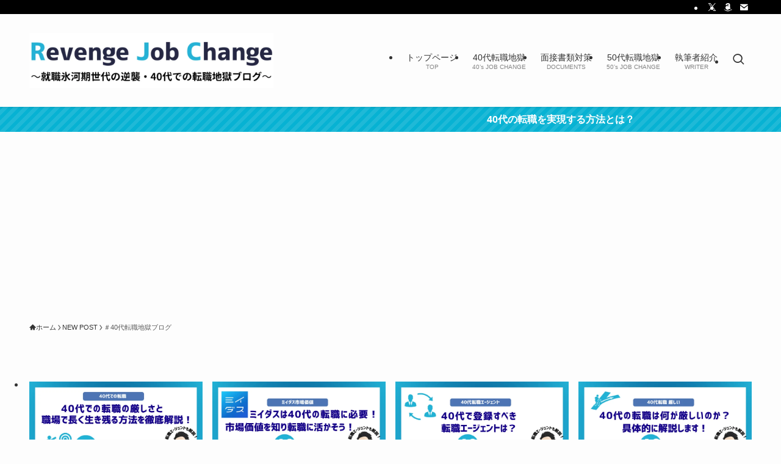

--- FILE ---
content_type: text/html; charset=utf-8
request_url: https://www.google.com/recaptcha/api2/aframe
body_size: 267
content:
<!DOCTYPE HTML><html><head><meta http-equiv="content-type" content="text/html; charset=UTF-8"></head><body><script nonce="Sbz4fWirCHVNBrdZn_kS5A">/** Anti-fraud and anti-abuse applications only. See google.com/recaptcha */ try{var clients={'sodar':'https://pagead2.googlesyndication.com/pagead/sodar?'};window.addEventListener("message",function(a){try{if(a.source===window.parent){var b=JSON.parse(a.data);var c=clients[b['id']];if(c){var d=document.createElement('img');d.src=c+b['params']+'&rc='+(localStorage.getItem("rc::a")?sessionStorage.getItem("rc::b"):"");window.document.body.appendChild(d);sessionStorage.setItem("rc::e",parseInt(sessionStorage.getItem("rc::e")||0)+1);localStorage.setItem("rc::h",'1769071422201');}}}catch(b){}});window.parent.postMessage("_grecaptcha_ready", "*");}catch(b){}</script></body></html>

--- FILE ---
content_type: application/javascript
request_url: https://ad.jp.ap.valuecommerce.com/servlet/jsbanner?sid=3662441&pid=889581960
body_size: 1019
content:
if(typeof(__vc_paramstr) === "undefined"){__vc_paramstr = "";}if(!__vc_paramstr && location.ancestorOrigins){__vc_dlist = location.ancestorOrigins;__vc_srcurl = "&_su="+encodeURIComponent(document.URL);__vc_dlarr = [];__vc_paramstr = "";for ( var i=0, l=__vc_dlist.length; l>i; i++ ) {__vc_dlarr.push(__vc_dlist[i]);}__vc_paramstr = "&_su="+encodeURIComponent(document.URL);if (__vc_dlarr.length){__vc_paramstr = __vc_paramstr + "&_dl=" + encodeURIComponent(__vc_dlarr.join(','));}}document.write("<A TARGET='_top' HREF='//ck.jp.ap.valuecommerce.com/servlet/referral?va=2597596&sid=3662441&pid=889581960&vcid=hmX-1OOZUH3Mz_PBsWx5eQjl25Dn0hfokPiqc2O6jbL0OCTXyLigpXBwQTKwwFlPMnfLoF7pZ3FdPGs8Jji3Fli4E9N6jamV6tWGOW9pStjg3f49LBoo8iX1ULazPbCO9PZDOatlYSh17Whh9wLUNw&vcpub=0.538370"+__vc_paramstr+"' rel='nofollow'><IMG BORDER=0 SRC='//i.imgvc.com/vc/images/00/27/a2/dc.png'></A>");